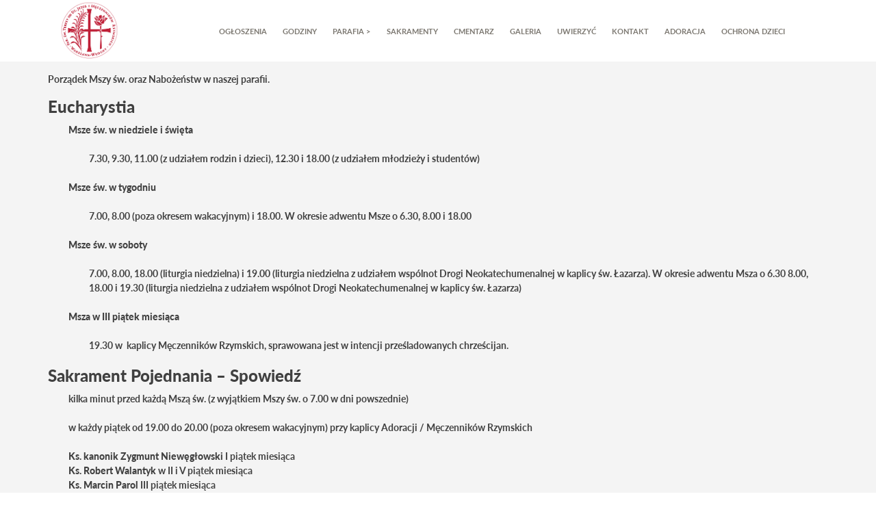

--- FILE ---
content_type: text/html; charset=UTF-8
request_url: http://swietateresa.pl/godziny/
body_size: 9356
content:
<!DOCTYPE html>
<html lang="pl-PL">
<head>
<meta charset="UTF-8">
<meta name="viewport" content="width=device-width, initial-scale=1">
<link rel="profile" href="http://gmpg.org/xfn/11">
<link rel="pingback" href="http://swietateresa.pl/xmlrpc.php">
        
<title>Godziny &#8211; Parafia Św. Teresy</title>
<meta name='robots' content='max-image-preview:large' />
	<style>img:is([sizes="auto" i], [sizes^="auto," i]) { contain-intrinsic-size: 3000px 1500px }</style>
	<link rel="alternate" type="application/rss+xml" title="Parafia Św. Teresy &raquo; Kanał z wpisami" href="https://swietateresa.pl/feed/" />
<link rel="alternate" type="application/rss+xml" title="Parafia Św. Teresy &raquo; Kanał z komentarzami" href="https://swietateresa.pl/comments/feed/" />
<link rel="alternate" type="text/calendar" title="Parafia Św. Teresy &raquo; iCal Feed" href="https://swietateresa.pl/wydarzenia/?ical=1" />
<script type="text/javascript">
/* <![CDATA[ */
window._wpemojiSettings = {"baseUrl":"https:\/\/s.w.org\/images\/core\/emoji\/15.1.0\/72x72\/","ext":".png","svgUrl":"https:\/\/s.w.org\/images\/core\/emoji\/15.1.0\/svg\/","svgExt":".svg","source":{"concatemoji":"http:\/\/swietateresa.pl\/wp-includes\/js\/wp-emoji-release.min.js?ver=6.8"}};
/*! This file is auto-generated */
!function(i,n){var o,s,e;function c(e){try{var t={supportTests:e,timestamp:(new Date).valueOf()};sessionStorage.setItem(o,JSON.stringify(t))}catch(e){}}function p(e,t,n){e.clearRect(0,0,e.canvas.width,e.canvas.height),e.fillText(t,0,0);var t=new Uint32Array(e.getImageData(0,0,e.canvas.width,e.canvas.height).data),r=(e.clearRect(0,0,e.canvas.width,e.canvas.height),e.fillText(n,0,0),new Uint32Array(e.getImageData(0,0,e.canvas.width,e.canvas.height).data));return t.every(function(e,t){return e===r[t]})}function u(e,t,n){switch(t){case"flag":return n(e,"\ud83c\udff3\ufe0f\u200d\u26a7\ufe0f","\ud83c\udff3\ufe0f\u200b\u26a7\ufe0f")?!1:!n(e,"\ud83c\uddfa\ud83c\uddf3","\ud83c\uddfa\u200b\ud83c\uddf3")&&!n(e,"\ud83c\udff4\udb40\udc67\udb40\udc62\udb40\udc65\udb40\udc6e\udb40\udc67\udb40\udc7f","\ud83c\udff4\u200b\udb40\udc67\u200b\udb40\udc62\u200b\udb40\udc65\u200b\udb40\udc6e\u200b\udb40\udc67\u200b\udb40\udc7f");case"emoji":return!n(e,"\ud83d\udc26\u200d\ud83d\udd25","\ud83d\udc26\u200b\ud83d\udd25")}return!1}function f(e,t,n){var r="undefined"!=typeof WorkerGlobalScope&&self instanceof WorkerGlobalScope?new OffscreenCanvas(300,150):i.createElement("canvas"),a=r.getContext("2d",{willReadFrequently:!0}),o=(a.textBaseline="top",a.font="600 32px Arial",{});return e.forEach(function(e){o[e]=t(a,e,n)}),o}function t(e){var t=i.createElement("script");t.src=e,t.defer=!0,i.head.appendChild(t)}"undefined"!=typeof Promise&&(o="wpEmojiSettingsSupports",s=["flag","emoji"],n.supports={everything:!0,everythingExceptFlag:!0},e=new Promise(function(e){i.addEventListener("DOMContentLoaded",e,{once:!0})}),new Promise(function(t){var n=function(){try{var e=JSON.parse(sessionStorage.getItem(o));if("object"==typeof e&&"number"==typeof e.timestamp&&(new Date).valueOf()<e.timestamp+604800&&"object"==typeof e.supportTests)return e.supportTests}catch(e){}return null}();if(!n){if("undefined"!=typeof Worker&&"undefined"!=typeof OffscreenCanvas&&"undefined"!=typeof URL&&URL.createObjectURL&&"undefined"!=typeof Blob)try{var e="postMessage("+f.toString()+"("+[JSON.stringify(s),u.toString(),p.toString()].join(",")+"));",r=new Blob([e],{type:"text/javascript"}),a=new Worker(URL.createObjectURL(r),{name:"wpTestEmojiSupports"});return void(a.onmessage=function(e){c(n=e.data),a.terminate(),t(n)})}catch(e){}c(n=f(s,u,p))}t(n)}).then(function(e){for(var t in e)n.supports[t]=e[t],n.supports.everything=n.supports.everything&&n.supports[t],"flag"!==t&&(n.supports.everythingExceptFlag=n.supports.everythingExceptFlag&&n.supports[t]);n.supports.everythingExceptFlag=n.supports.everythingExceptFlag&&!n.supports.flag,n.DOMReady=!1,n.readyCallback=function(){n.DOMReady=!0}}).then(function(){return e}).then(function(){var e;n.supports.everything||(n.readyCallback(),(e=n.source||{}).concatemoji?t(e.concatemoji):e.wpemoji&&e.twemoji&&(t(e.twemoji),t(e.wpemoji)))}))}((window,document),window._wpemojiSettings);
/* ]]> */
</script>
<link rel='stylesheet' id='bootstrap-css-css' href='http://swietateresa.pl/wp-content/themes/v1/bootstrap/css/bootstrap.min.css?ver=3.0.1' type='text/css' media='all' />
<style id='wp-emoji-styles-inline-css' type='text/css'>

	img.wp-smiley, img.emoji {
		display: inline !important;
		border: none !important;
		box-shadow: none !important;
		height: 1em !important;
		width: 1em !important;
		margin: 0 0.07em !important;
		vertical-align: -0.1em !important;
		background: none !important;
		padding: 0 !important;
	}
</style>
<link rel='stylesheet' id='wp-block-library-css' href='http://swietateresa.pl/wp-includes/css/dist/block-library/style.min.css?ver=6.8' type='text/css' media='all' />
<style id='classic-theme-styles-inline-css' type='text/css'>
/*! This file is auto-generated */
.wp-block-button__link{color:#fff;background-color:#32373c;border-radius:9999px;box-shadow:none;text-decoration:none;padding:calc(.667em + 2px) calc(1.333em + 2px);font-size:1.125em}.wp-block-file__button{background:#32373c;color:#fff;text-decoration:none}
</style>
<style id='global-styles-inline-css' type='text/css'>
:root{--wp--preset--aspect-ratio--square: 1;--wp--preset--aspect-ratio--4-3: 4/3;--wp--preset--aspect-ratio--3-4: 3/4;--wp--preset--aspect-ratio--3-2: 3/2;--wp--preset--aspect-ratio--2-3: 2/3;--wp--preset--aspect-ratio--16-9: 16/9;--wp--preset--aspect-ratio--9-16: 9/16;--wp--preset--color--black: #000000;--wp--preset--color--cyan-bluish-gray: #abb8c3;--wp--preset--color--white: #ffffff;--wp--preset--color--pale-pink: #f78da7;--wp--preset--color--vivid-red: #cf2e2e;--wp--preset--color--luminous-vivid-orange: #ff6900;--wp--preset--color--luminous-vivid-amber: #fcb900;--wp--preset--color--light-green-cyan: #7bdcb5;--wp--preset--color--vivid-green-cyan: #00d084;--wp--preset--color--pale-cyan-blue: #8ed1fc;--wp--preset--color--vivid-cyan-blue: #0693e3;--wp--preset--color--vivid-purple: #9b51e0;--wp--preset--gradient--vivid-cyan-blue-to-vivid-purple: linear-gradient(135deg,rgba(6,147,227,1) 0%,rgb(155,81,224) 100%);--wp--preset--gradient--light-green-cyan-to-vivid-green-cyan: linear-gradient(135deg,rgb(122,220,180) 0%,rgb(0,208,130) 100%);--wp--preset--gradient--luminous-vivid-amber-to-luminous-vivid-orange: linear-gradient(135deg,rgba(252,185,0,1) 0%,rgba(255,105,0,1) 100%);--wp--preset--gradient--luminous-vivid-orange-to-vivid-red: linear-gradient(135deg,rgba(255,105,0,1) 0%,rgb(207,46,46) 100%);--wp--preset--gradient--very-light-gray-to-cyan-bluish-gray: linear-gradient(135deg,rgb(238,238,238) 0%,rgb(169,184,195) 100%);--wp--preset--gradient--cool-to-warm-spectrum: linear-gradient(135deg,rgb(74,234,220) 0%,rgb(151,120,209) 20%,rgb(207,42,186) 40%,rgb(238,44,130) 60%,rgb(251,105,98) 80%,rgb(254,248,76) 100%);--wp--preset--gradient--blush-light-purple: linear-gradient(135deg,rgb(255,206,236) 0%,rgb(152,150,240) 100%);--wp--preset--gradient--blush-bordeaux: linear-gradient(135deg,rgb(254,205,165) 0%,rgb(254,45,45) 50%,rgb(107,0,62) 100%);--wp--preset--gradient--luminous-dusk: linear-gradient(135deg,rgb(255,203,112) 0%,rgb(199,81,192) 50%,rgb(65,88,208) 100%);--wp--preset--gradient--pale-ocean: linear-gradient(135deg,rgb(255,245,203) 0%,rgb(182,227,212) 50%,rgb(51,167,181) 100%);--wp--preset--gradient--electric-grass: linear-gradient(135deg,rgb(202,248,128) 0%,rgb(113,206,126) 100%);--wp--preset--gradient--midnight: linear-gradient(135deg,rgb(2,3,129) 0%,rgb(40,116,252) 100%);--wp--preset--font-size--small: 13px;--wp--preset--font-size--medium: 20px;--wp--preset--font-size--large: 36px;--wp--preset--font-size--x-large: 42px;--wp--preset--spacing--20: 0.44rem;--wp--preset--spacing--30: 0.67rem;--wp--preset--spacing--40: 1rem;--wp--preset--spacing--50: 1.5rem;--wp--preset--spacing--60: 2.25rem;--wp--preset--spacing--70: 3.38rem;--wp--preset--spacing--80: 5.06rem;--wp--preset--shadow--natural: 6px 6px 9px rgba(0, 0, 0, 0.2);--wp--preset--shadow--deep: 12px 12px 50px rgba(0, 0, 0, 0.4);--wp--preset--shadow--sharp: 6px 6px 0px rgba(0, 0, 0, 0.2);--wp--preset--shadow--outlined: 6px 6px 0px -3px rgba(255, 255, 255, 1), 6px 6px rgba(0, 0, 0, 1);--wp--preset--shadow--crisp: 6px 6px 0px rgba(0, 0, 0, 1);}:where(.is-layout-flex){gap: 0.5em;}:where(.is-layout-grid){gap: 0.5em;}body .is-layout-flex{display: flex;}.is-layout-flex{flex-wrap: wrap;align-items: center;}.is-layout-flex > :is(*, div){margin: 0;}body .is-layout-grid{display: grid;}.is-layout-grid > :is(*, div){margin: 0;}:where(.wp-block-columns.is-layout-flex){gap: 2em;}:where(.wp-block-columns.is-layout-grid){gap: 2em;}:where(.wp-block-post-template.is-layout-flex){gap: 1.25em;}:where(.wp-block-post-template.is-layout-grid){gap: 1.25em;}.has-black-color{color: var(--wp--preset--color--black) !important;}.has-cyan-bluish-gray-color{color: var(--wp--preset--color--cyan-bluish-gray) !important;}.has-white-color{color: var(--wp--preset--color--white) !important;}.has-pale-pink-color{color: var(--wp--preset--color--pale-pink) !important;}.has-vivid-red-color{color: var(--wp--preset--color--vivid-red) !important;}.has-luminous-vivid-orange-color{color: var(--wp--preset--color--luminous-vivid-orange) !important;}.has-luminous-vivid-amber-color{color: var(--wp--preset--color--luminous-vivid-amber) !important;}.has-light-green-cyan-color{color: var(--wp--preset--color--light-green-cyan) !important;}.has-vivid-green-cyan-color{color: var(--wp--preset--color--vivid-green-cyan) !important;}.has-pale-cyan-blue-color{color: var(--wp--preset--color--pale-cyan-blue) !important;}.has-vivid-cyan-blue-color{color: var(--wp--preset--color--vivid-cyan-blue) !important;}.has-vivid-purple-color{color: var(--wp--preset--color--vivid-purple) !important;}.has-black-background-color{background-color: var(--wp--preset--color--black) !important;}.has-cyan-bluish-gray-background-color{background-color: var(--wp--preset--color--cyan-bluish-gray) !important;}.has-white-background-color{background-color: var(--wp--preset--color--white) !important;}.has-pale-pink-background-color{background-color: var(--wp--preset--color--pale-pink) !important;}.has-vivid-red-background-color{background-color: var(--wp--preset--color--vivid-red) !important;}.has-luminous-vivid-orange-background-color{background-color: var(--wp--preset--color--luminous-vivid-orange) !important;}.has-luminous-vivid-amber-background-color{background-color: var(--wp--preset--color--luminous-vivid-amber) !important;}.has-light-green-cyan-background-color{background-color: var(--wp--preset--color--light-green-cyan) !important;}.has-vivid-green-cyan-background-color{background-color: var(--wp--preset--color--vivid-green-cyan) !important;}.has-pale-cyan-blue-background-color{background-color: var(--wp--preset--color--pale-cyan-blue) !important;}.has-vivid-cyan-blue-background-color{background-color: var(--wp--preset--color--vivid-cyan-blue) !important;}.has-vivid-purple-background-color{background-color: var(--wp--preset--color--vivid-purple) !important;}.has-black-border-color{border-color: var(--wp--preset--color--black) !important;}.has-cyan-bluish-gray-border-color{border-color: var(--wp--preset--color--cyan-bluish-gray) !important;}.has-white-border-color{border-color: var(--wp--preset--color--white) !important;}.has-pale-pink-border-color{border-color: var(--wp--preset--color--pale-pink) !important;}.has-vivid-red-border-color{border-color: var(--wp--preset--color--vivid-red) !important;}.has-luminous-vivid-orange-border-color{border-color: var(--wp--preset--color--luminous-vivid-orange) !important;}.has-luminous-vivid-amber-border-color{border-color: var(--wp--preset--color--luminous-vivid-amber) !important;}.has-light-green-cyan-border-color{border-color: var(--wp--preset--color--light-green-cyan) !important;}.has-vivid-green-cyan-border-color{border-color: var(--wp--preset--color--vivid-green-cyan) !important;}.has-pale-cyan-blue-border-color{border-color: var(--wp--preset--color--pale-cyan-blue) !important;}.has-vivid-cyan-blue-border-color{border-color: var(--wp--preset--color--vivid-cyan-blue) !important;}.has-vivid-purple-border-color{border-color: var(--wp--preset--color--vivid-purple) !important;}.has-vivid-cyan-blue-to-vivid-purple-gradient-background{background: var(--wp--preset--gradient--vivid-cyan-blue-to-vivid-purple) !important;}.has-light-green-cyan-to-vivid-green-cyan-gradient-background{background: var(--wp--preset--gradient--light-green-cyan-to-vivid-green-cyan) !important;}.has-luminous-vivid-amber-to-luminous-vivid-orange-gradient-background{background: var(--wp--preset--gradient--luminous-vivid-amber-to-luminous-vivid-orange) !important;}.has-luminous-vivid-orange-to-vivid-red-gradient-background{background: var(--wp--preset--gradient--luminous-vivid-orange-to-vivid-red) !important;}.has-very-light-gray-to-cyan-bluish-gray-gradient-background{background: var(--wp--preset--gradient--very-light-gray-to-cyan-bluish-gray) !important;}.has-cool-to-warm-spectrum-gradient-background{background: var(--wp--preset--gradient--cool-to-warm-spectrum) !important;}.has-blush-light-purple-gradient-background{background: var(--wp--preset--gradient--blush-light-purple) !important;}.has-blush-bordeaux-gradient-background{background: var(--wp--preset--gradient--blush-bordeaux) !important;}.has-luminous-dusk-gradient-background{background: var(--wp--preset--gradient--luminous-dusk) !important;}.has-pale-ocean-gradient-background{background: var(--wp--preset--gradient--pale-ocean) !important;}.has-electric-grass-gradient-background{background: var(--wp--preset--gradient--electric-grass) !important;}.has-midnight-gradient-background{background: var(--wp--preset--gradient--midnight) !important;}.has-small-font-size{font-size: var(--wp--preset--font-size--small) !important;}.has-medium-font-size{font-size: var(--wp--preset--font-size--medium) !important;}.has-large-font-size{font-size: var(--wp--preset--font-size--large) !important;}.has-x-large-font-size{font-size: var(--wp--preset--font-size--x-large) !important;}
:where(.wp-block-post-template.is-layout-flex){gap: 1.25em;}:where(.wp-block-post-template.is-layout-grid){gap: 1.25em;}
:where(.wp-block-columns.is-layout-flex){gap: 2em;}:where(.wp-block-columns.is-layout-grid){gap: 2em;}
:root :where(.wp-block-pullquote){font-size: 1.5em;line-height: 1.6;}
</style>
<link rel='stylesheet' id='v1-style-css' href='http://swietateresa.pl/wp-content/themes/v1/style.css?ver=6.8' type='text/css' media='all' />
<link rel='stylesheet' id='wp-add-custom-css-css' href='https://swietateresa.pl?display_custom_css=css&#038;ver=6.8' type='text/css' media='all' />
<link rel='stylesheet' id='wpdevelop-bts-css' href='http://swietateresa.pl/wp-content/plugins/booking/assets/libs/bootstrap-css/css/bootstrap.css?ver=10.10.2' type='text/css' media='all' />
<link rel='stylesheet' id='wpdevelop-bts-theme-css' href='http://swietateresa.pl/wp-content/plugins/booking/assets/libs/bootstrap-css/css/bootstrap-theme.css?ver=10.10.2' type='text/css' media='all' />
<link rel='stylesheet' id='wpbc-tippy-popover-css' href='http://swietateresa.pl/wp-content/plugins/booking/assets/libs/tippy.js/themes/wpbc-tippy-popover.css?ver=10.10.2' type='text/css' media='all' />
<link rel='stylesheet' id='wpbc-tippy-times-css' href='http://swietateresa.pl/wp-content/plugins/booking/assets/libs/tippy.js/themes/wpbc-tippy-times.css?ver=10.10.2' type='text/css' media='all' />
<link rel='stylesheet' id='wpbc-material-design-icons-css' href='http://swietateresa.pl/wp-content/plugins/booking/assets/libs/material-design-icons/material-design-icons.css?ver=10.10.2' type='text/css' media='all' />
<link rel='stylesheet' id='wpbc-ui-both-css' href='http://swietateresa.pl/wp-content/plugins/booking/css/wpbc_ui_both.css?ver=10.10.2' type='text/css' media='all' />
<link rel='stylesheet' id='wpbc-client-pages-css' href='http://swietateresa.pl/wp-content/plugins/booking/css/client.css?ver=10.10.2' type='text/css' media='all' />
<link rel='stylesheet' id='wpbc-all-client-css' href='http://swietateresa.pl/wp-content/plugins/booking/_dist/all/_out/wpbc_all_client.css?ver=10.10.2' type='text/css' media='all' />
<link rel='stylesheet' id='wpbc-calendar-css' href='http://swietateresa.pl/wp-content/plugins/booking/css/calendar.css?ver=10.10.2' type='text/css' media='all' />
<link rel='stylesheet' id='wpbc-calendar-skin-css' href='http://swietateresa.pl/wp-content/plugins/booking/css/skins/premium-light.css?ver=10.10.2' type='text/css' media='all' />
<link rel='stylesheet' id='wpbc-flex-timeline-css' href='http://swietateresa.pl/wp-content/plugins/booking/core/timeline/v2/_out/timeline_v2.1.css?ver=10.10.2' type='text/css' media='all' />
<script type="text/javascript" src="http://swietateresa.pl/wp-includes/js/jquery/jquery.min.js?ver=3.7.1" id="jquery-core-js"></script>
<script type="text/javascript" src="http://swietateresa.pl/wp-includes/js/jquery/jquery-migrate.min.js?ver=3.4.1" id="jquery-migrate-js"></script>
<link rel="https://api.w.org/" href="https://swietateresa.pl/wp-json/" /><link rel="alternate" title="JSON" type="application/json" href="https://swietateresa.pl/wp-json/wp/v2/pages/5444" /><link rel="EditURI" type="application/rsd+xml" title="RSD" href="https://swietateresa.pl/xmlrpc.php?rsd" />
<meta name="generator" content="WordPress 6.8" />
<link rel="canonical" href="https://swietateresa.pl/godziny/" />
<link rel='shortlink' href='https://swietateresa.pl/?p=5444' />
<link rel="alternate" title="oEmbed (JSON)" type="application/json+oembed" href="https://swietateresa.pl/wp-json/oembed/1.0/embed?url=https%3A%2F%2Fswietateresa.pl%2Fgodziny%2F" />
<link rel="alternate" title="oEmbed (XML)" type="text/xml+oembed" href="https://swietateresa.pl/wp-json/oembed/1.0/embed?url=https%3A%2F%2Fswietateresa.pl%2Fgodziny%2F&#038;format=xml" />
<style type="text/css">.recentcomments a{display:inline !important;padding:0 !important;margin:0 !important;}</style><script type="text/javascript" src="http://swietateresa.pl/wp-content/themes/v1/js/nav.js"></script>
<script type="text/javascript" src="http://swietateresa.pl/wp-content/themes/v1/js/jquery-ui.js"></script>
<script>
  (function(i,s,o,g,r,a,m){i['GoogleAnalyticsObject']=r;i[r]=i[r]||function(){
  (i[r].q=i[r].q||[]).push(arguments)},i[r].l=1*new Date();a=s.createElement(o),
  m=s.getElementsByTagName(o)[0];a.async=1;a.src=g;m.parentNode.insertBefore(a,m)
  })(window,document,'script','https://www.google-analytics.com/analytics.js','ga');

  ga('create', 'UA-90108565-1', 'auto');
  ga('send', 'pageview');

  jQuery(document).ready(function(){
        jQuery(window).click(function(){
                jQuery(".sub-menu").css("display","none");
        });
        jQuery(".menu-item-has-children").click(function(event){
                event.stopPropagation();
                jQuery(".sub-menu").css("display","block");
        });
  });
</script>
</head>

<body class="wp-singular page-template-default page page-id-5444 wp-theme-v1 tribe-bar-is-disabled group-blog">
<div id="page" class="site">
	<a class="skip-link screen-reader-text" href="#content">Skip to content</a>
        <header class="site-header ">
            <div class="container">
            <div class="logo col-md-2 floatleft inline"><a href="https://swietateresa.pl/" rel="home"><img src="../wp-content/themes/v1/images/logo.png" style="height:90px;"/></a></div>
            <nav id="site-navigation" class="floatleft col-md-10 inline hidden-sm hidden-xs" role="navigation"><div class="menu-zaslepka-container"><ul id="primary-menu" class="menu"><li id="menu-item-553" class="menu-item menu-item-type-post_type menu-item-object-page menu-item-553"><a href="https://swietateresa.pl/ogloszenia/">Ogłoszenia</a></li>
<li id="menu-item-5446" class="menu-item menu-item-type-post_type menu-item-object-page current-menu-item page_item page-item-5444 current_page_item menu-item-5446"><a href="https://swietateresa.pl/godziny/" aria-current="page">Godziny</a></li>
<li id="menu-item-5447" class="menu-item menu-item-type-custom menu-item-object-custom menu-item-has-children menu-item-5447"><a>Parafia ></a>
<ul class="sub-menu">
	<li id="menu-item-5448" class="menu-item menu-item-type-post_type menu-item-object-post menu-item-5448"><a href="https://swietateresa.pl/duszpasterze/">Duszpasterze</a></li>
	<li id="menu-item-554" class="menu-item menu-item-type-post_type menu-item-object-page menu-item-554"><a href="https://swietateresa.pl/wspolnoty/">Wspólnoty</a></li>
	<li id="menu-item-5449" class="menu-item menu-item-type-post_type menu-item-object-post menu-item-5449"><a href="https://swietateresa.pl/julian-chroscicki/">Patroni</a></li>
	<li id="menu-item-5450" class="menu-item menu-item-type-post_type menu-item-object-post menu-item-5450"><a href="https://swietateresa.pl/nasza-parafia/">Historia</a></li>
	<li id="menu-item-7801" class="menu-item menu-item-type-post_type menu-item-object-page menu-item-7801"><a href="https://swietateresa.pl/inwestycje/">Inwestycje</a></li>
</ul>
</li>
<li id="menu-item-557" class="menu-item menu-item-type-post_type menu-item-object-page menu-item-557"><a href="https://swietateresa.pl/sakramenty/">Sakramenty</a></li>
<li id="menu-item-556" class="menu-item menu-item-type-post_type menu-item-object-page menu-item-556"><a href="https://swietateresa.pl/cmentarz/">Cmentarz</a></li>
<li id="menu-item-558" class="menu-item menu-item-type-post_type menu-item-object-page menu-item-558"><a href="https://swietateresa.pl/galeria/">Galeria</a></li>
<li id="menu-item-5451" class="menu-item menu-item-type-post_type menu-item-object-page menu-item-5451"><a href="https://swietateresa.pl/uwierzyc/">Uwierzyć</a></li>
<li id="menu-item-555" class="menu-item menu-item-type-post_type menu-item-object-page menu-item-555"><a href="https://swietateresa.pl/kontakt-2/">Kontakt</a></li>
<li id="menu-item-9872" class="menu-item menu-item-type-post_type menu-item-object-page menu-item-9872"><a href="https://swietateresa.pl/adoracja1/">Adoracja</a></li>
<li id="menu-item-10180" class="menu-item menu-item-type-post_type menu-item-object-page menu-item-10180"><a href="https://swietateresa.pl/standard-ochrony-dzieci/">Ochrona dzieci</a></li>
</ul></div></nav>
             <nav id="site-navigation" class="floatleft col-md-10 inline hidden-md hidden-lg mobile-menu" role="navigation"><div class="menu-zaslepka-container"><ul id="primary-menu" class="menu"><li class="menu-item menu-item-type-post_type menu-item-object-page menu-item-553"><a href="https://swietateresa.pl/ogloszenia/">Ogłoszenia</a></li>
<li class="menu-item menu-item-type-post_type menu-item-object-page current-menu-item page_item page-item-5444 current_page_item menu-item-5446"><a href="https://swietateresa.pl/godziny/" aria-current="page">Godziny</a></li>
<li class="menu-item menu-item-type-custom menu-item-object-custom menu-item-has-children menu-item-5447"><a>Parafia ></a>
<ul class="sub-menu">
	<li class="menu-item menu-item-type-post_type menu-item-object-post menu-item-5448"><a href="https://swietateresa.pl/duszpasterze/">Duszpasterze</a></li>
	<li class="menu-item menu-item-type-post_type menu-item-object-page menu-item-554"><a href="https://swietateresa.pl/wspolnoty/">Wspólnoty</a></li>
	<li class="menu-item menu-item-type-post_type menu-item-object-post menu-item-5449"><a href="https://swietateresa.pl/julian-chroscicki/">Patroni</a></li>
	<li class="menu-item menu-item-type-post_type menu-item-object-post menu-item-5450"><a href="https://swietateresa.pl/nasza-parafia/">Historia</a></li>
	<li class="menu-item menu-item-type-post_type menu-item-object-page menu-item-7801"><a href="https://swietateresa.pl/inwestycje/">Inwestycje</a></li>
</ul>
</li>
<li class="menu-item menu-item-type-post_type menu-item-object-page menu-item-557"><a href="https://swietateresa.pl/sakramenty/">Sakramenty</a></li>
<li class="menu-item menu-item-type-post_type menu-item-object-page menu-item-556"><a href="https://swietateresa.pl/cmentarz/">Cmentarz</a></li>
<li class="menu-item menu-item-type-post_type menu-item-object-page menu-item-558"><a href="https://swietateresa.pl/galeria/">Galeria</a></li>
<li class="menu-item menu-item-type-post_type menu-item-object-page menu-item-5451"><a href="https://swietateresa.pl/uwierzyc/">Uwierzyć</a></li>
<li class="menu-item menu-item-type-post_type menu-item-object-page menu-item-555"><a href="https://swietateresa.pl/kontakt-2/">Kontakt</a></li>
<li class="menu-item menu-item-type-post_type menu-item-object-page menu-item-9872"><a href="https://swietateresa.pl/adoracja1/">Adoracja</a></li>
<li class="menu-item menu-item-type-post_type menu-item-object-page menu-item-10180"><a href="https://swietateresa.pl/standard-ochrony-dzieci/">Ochrona dzieci</a></li>
</ul></div></nav>
            <div class="hamburger-menu-handler visible-sm visible-xs"><div class="hamburger-menu visible-sm visible-xs">
            </div></div> 
            
            </div>
                        <style>.background-home,.site-content{
    padding-top: 125px;
}
            </style>
<!--
            <div class="col-sm-12 ribbon" style=""> 
            <h3 class="ribbon-link" style="margin-top: 5px;"><marquee>Przy ołtarzu znajduje się puszka, do której można składać ofiary na ołtarze św. Antoniego i MBNP.</marquee></h3>                
</div>
-->

        </header>
      
        <div id="content" class="site-content container">	

	<div id="primary" class="content-area">
		<main id="main" class="site-main" role="main">

			
				
<article id="post-5444" class="post-5444 page type-page status-publish hentry">
	<header class="entry-header">
		<h1 class="entry-title">Godziny</h1>	</header><!-- .entry-header -->

	<div class="entry-content news-content">
		<h5>Porządek Mszy św. oraz Nabożeństw w naszej parafii.</h5>
<h3><strong>Eucharystia</strong></h3>
<p style="padding-left: 30px;"><strong>Msze św. w niedziele i święta</strong></p>
<p style="padding-left: 60px;">7.30, 9.30, 11.00 (z udziałem rodzin i dzieci), 12.30 i 18.00 (z udziałem młodzieży i studentów)</p>
<p style="padding-left: 30px;"><strong>Msze św. w tygodniu</strong></p>
<p style="padding-left: 60px;">7.00, 8.00 (poza okresem wakacyjnym) i 18.00. W okresie adwentu Msze o 6.30, 8.00 i 18.00</p>
<p style="padding-left: 30px;"><strong>Msze św. w soboty</strong></p>
<p style="padding-left: 60px;">7.00, 8.00, 18.00 (liturgia niedzielna) i 19.00 (liturgia niedzielna z udziałem wspólnot Drogi Neokatechumenalnej w kaplicy św. Łazarza). W okresie adwentu Msza o 6.30 8.00, 18.00 i 19.30 (liturgia niedzielna z udziałem wspólnot Drogi Neokatechumenalnej w kaplicy św. Łazarza)</p>
<p style="padding-left: 30px;"><strong>Msza w III piątek miesiąca</strong></p>
<p style="padding-left: 60px;">19.30 w  kaplicy Męczenników Rzymskich, sprawowana jest w intencji prześladowanych chrześcijan.</p>
<h3><strong>Sakrament Pojednania &#8211; Spowiedź</strong></h3>
<p style="padding-left: 30px;">kilka minut przed każdą Mszą św. (z wyjątkiem Mszy św. o 7.00 w dni powszednie)</p>
<p style="padding-left: 30px;">w każdy piątek od 19.00 do 20.00 (poza okresem wakacyjnym) przy kaplicy Adoracji / Męczenników Rzymskich</p>
<p style="padding-left: 30px;"><strong>Ks. kanonik Zygmunt Niewęgłowski</strong> I piątek miesiąca<br />
<strong>Ks. Robert Walantyk</strong> w II i V piątek miesiąca<br />
<strong>Ks. Marcin Parol</strong> III piątek miesiąca<br />
<strong>Ks. Maciej Stasiak</strong> IV piątek miesiąca</p>
<h3><strong>Adoracja Najświętszego Sakramentu</strong></h3>
<p style="padding-left: 30px;"><strong>od poniedziałku do czwartku i w soboty od 7.30 do 18.00</strong></p>
<p style="padding-left: 30px;"><strong>w piątki od 7.30 do 20.00</strong></p>
<p style="padding-left: 30px;"><strong>I piątek miesiąca całonocna</strong></p>
<p style="padding-left: 30px;"><strong>W tym roku nie będzie Adoracji w I czwartki miesiąca. W niedziele i święta, gdy jest niedzielny porządek Mszy św., również nie będzie Adoracji.</strong></p>
<h3><strong>Nabożeństwa</strong></h3>
<p style="padding-left: 30px;">Nabożeństwo pierwszych piątków</p>
<p style="padding-left: 60px;">w pierwsze piątki miesiąca po Mszy św. o godz. 8.00 i 18.00 wystawienie Najświętszego Sakramentu i Litania do Najświętszego Serca Pana Jezusa. Spowiedź od 17.30.</p>
<p style="padding-left: 30px;">Nabożeństwo pierwszych sobót</p>
<p style="padding-left: 60px;">w pierwsze soboty miesiąca po Mszy św. o godz. 8.00</p>
<p style="padding-left: 30px;">Nabożeństwo do św. Teresy od Dzieciątka Jezus</p>
<p style="padding-left: 60px;">w poniedziałki po Mszy św. o godz. 18.00</p>
<p style="padding-left: 30px;">Nabożeństwo do św. Michała Archanioła</p>
<p style="padding-left: 60px;">w pierwsze wtorki miesiąca po Mszy św. o godz. 18.00</p>
<p style="padding-left: 30px;">Nabożeństwo do św. Antoniego Padewskiego</p>
<p style="padding-left: 60px;">we wtorki po Mszy św. o godz. 8.00</p>
<p style="padding-left: 30px;">Nabożeństwo do MB Nieustającej Pomocy</p>
<p style="padding-left: 60px;">w środy Msza św. o godz. 18.00 w intencjach zbiorowych, a po niej nowenna</p>
<p style="padding-left: 30px;">Nabożeństwa majowe i czerwcowe</p>
<p style="padding-left: 60px;">w niedziele o godz. 17.15, a w dni powszednie o godz. 18.45</p>
<p style="padding-left: 30px;">Nabożeństwa październikowe</p>
<p style="padding-left: 60px;">dla dorosłych: w niedziele o 17.15, a w dni powszednie o 18.45</p>
<p style="padding-left: 30px;">Godzinki o Niepokalanym Poczęciu NMP</p>
<p style="padding-left: 60px;">w każdą niedzielę przed pierwszą Mszą św</p>
<p style="padding-left: 30px;">Gorzkie Żale</p>
<p style="padding-left: 60px;">w niedziele Wielkiego Postu o 17.15</p>
<p style="padding-left: 30px;">Droga Krzyżowa</p>
<p style="padding-left: 60px;">dla dorosłych i młodzieży: w piątki Wielkiego Postu po Mszy św. wieczornej<br />
dla dzieci: w piątki Wielkiego Postu o 17.00</p>
<p style="padding-left: 30px;">Wypominki za zmarłych</p>
<p style="padding-left: 60px;">w drugie poniedziałki miesiąca o 17.15</p>
<p style="padding-left: 30px;">Nieszpory eucharystyczne</p>
<p style="padding-left: 60px;">pierwsza niedziela miesiąca o 17.15</p>
			</div><!-- .entry-content -->

	<footer class="entry-footer">
	
	</footer><!-- .entry-footer -->
</article><!-- #post-## -->


				
			
		</main><!-- #main -->
	</div><!-- #primary -->



	</div><!-- #content -->

	<footer id="colophon" class="container-full site-footer" role="contentinfo">
		<div class="site-info container">
                    <img class="col-sm-offset-1 col-sm-3" src="http://www.payken.linuxpl.eu/megi/wp-content/uploads/2015/12/logostopka-1.png"></img>
                    <div class="col-sm-offset-3 col-sm-5" style="margin-top: 20px;
position: relative;">
                       <table class=" table footer-table">
    
    <tbody>
      <tr>
        <td>02-405 Warszawa</td>
        <td><em>telefon:</em> 022 535 01 00</td>
       
      </tr>
      <tr>
        <td>ul. Rybnicka 27</td>
        <td><em>e-mail: </em>kancelaria@swietateresa.pl</td>
       
      </tr>
     
    </tbody>
                       </table></div>
                </div><!-- .site-info -->
	</footer><!-- #colophon -->
</div><!-- #page -->

<script type="speculationrules">
{"prefetch":[{"source":"document","where":{"and":[{"href_matches":"\/*"},{"not":{"href_matches":["\/wp-*.php","\/wp-admin\/*","\/wp-content\/uploads\/*","\/wp-content\/*","\/wp-content\/plugins\/*","\/wp-content\/themes\/v1\/*","\/*\\?(.+)"]}},{"not":{"selector_matches":"a[rel~=\"nofollow\"]"}},{"not":{"selector_matches":".no-prefetch, .no-prefetch a"}}]},"eagerness":"conservative"}]}
</script>
<script type="text/javascript" src="http://swietateresa.pl/wp-content/themes/v1/bootstrap/js/bootstrap.min.js?ver=3.0.1" id="bootstrap-js-js"></script>
<script type="text/javascript" src="http://swietateresa.pl/wp-content/themes/v1/js/navigation.js?ver=20120206" id="v1-navigation-js"></script>
<script type="text/javascript" src="http://swietateresa.pl/wp-content/themes/v1/js/skip-link-focus-fix.js?ver=20130115" id="v1-skip-link-focus-fix-js"></script>
<script type="text/javascript" src="http://swietateresa.pl/wp-includes/js/underscore.min.js?ver=1.13.7" id="underscore-js"></script>
<script type="text/javascript" id="wp-util-js-extra">
/* <![CDATA[ */
var _wpUtilSettings = {"ajax":{"url":"\/wp-admin\/admin-ajax.php"}};
/* ]]> */
</script>
<script type="text/javascript" src="http://swietateresa.pl/wp-includes/js/wp-util.min.js?ver=6.8" id="wp-util-js"></script>
<script type="text/javascript" id="wpbc_all-js-before">
/* <![CDATA[ */
var wpbc_url_ajax ="https:\/\/swietateresa.pl\/wp-admin\/admin-ajax.php";
/* ]]> */
</script>
<script type="text/javascript" src="http://swietateresa.pl/wp-content/plugins/booking/_dist/all/_out/wpbc_all.js?ver=10.10.2" id="wpbc_all-js"></script>
<script type="text/javascript" id="wpbc_all-js-after">
/* <![CDATA[ */
 function wpbc_init__head(){ _wpbc.set_other_param( 'locale_active', 'pl_PL' ); _wpbc.set_other_param( 'time_gmt_arr', [2026,01,26,11,17]  ); _wpbc.set_other_param( 'time_local_arr', [2026,01,26,12,17]  ); _wpbc.set_other_param( 'today_arr', [2026,01,26,12,17]  ); _wpbc.set_other_param( 'url_plugin', 'http://swietateresa.pl/wp-content/plugins/booking' ); _wpbc.set_other_param( 'this_page_booking_hash', ''  ); _wpbc.set_other_param( 'calendars__on_this_page', [] ); _wpbc.set_other_param( 'calendars__first_day', '1' ); _wpbc.set_other_param( 'calendars__max_monthes_in_calendar', '2m' ); _wpbc.set_other_param( 'availability__unavailable_from_today', '0' ); _wpbc.set_other_param( 'availability__week_days_unavailable', [0,999] ); _wpbc.set_other_param( 'calendars__days_select_mode', 'multiple' ); _wpbc.set_other_param( 'calendars__fixed__days_num', 0 ); _wpbc.set_other_param( 'calendars__fixed__week_days__start',   [] ); _wpbc.set_other_param( 'calendars__dynamic__days_min', 0 ); _wpbc.set_other_param( 'calendars__dynamic__days_max', 0 ); _wpbc.set_other_param( 'calendars__dynamic__days_specific',    [] ); _wpbc.set_other_param( 'calendars__dynamic__week_days__start', [] ); _wpbc.set_other_param( 'calendars__days_selection__middle_days_opacity', '0.75' ); _wpbc.set_other_param( 'is_enabled_booking_recurrent_time',  true ); _wpbc.set_other_param( 'is_allow_several_months_on_mobile',  false ); _wpbc.set_other_param( 'is_enabled_change_over',  false ); _wpbc.set_other_param( 'update', '10.10.2' ); _wpbc.set_other_param( 'version', 'free' ); _wpbc.set_message( 'message_dates_times_unavailable', "These dates and times in this calendar are already booked or unavailable." ); _wpbc.set_message( 'message_choose_alternative_dates', "Please choose alternative date(s), times, or adjust the number of slots booked." ); _wpbc.set_message( 'message_cannot_save_in_one_resource', "It is not possible to store this sequence of the dates into the one same resource." ); _wpbc.set_message( 'message_check_required', "To pole jest wymagane" ); _wpbc.set_message( 'message_check_required_for_check_box', "To pole wyboru musi by\u0107 zaznaczone" ); _wpbc.set_message( 'message_check_required_for_radio_box', "Co najmniej jedn\u0105 z opcji musi by\u0107 zaznaczona" ); _wpbc.set_message( 'message_check_email', "Incorrect email address" ); _wpbc.set_message( 'message_check_same_email', "Twoje adresy e-mail nie pasuj\u0105 do siebie" ); _wpbc.set_message( 'message_check_no_selected_dates', "Prosz\u0119 wybra\u0107 dat\u0119 rezerwacji w kalendarzu." ); _wpbc.set_message( 'message_processing', "W trakcie realizacji" ); _wpbc.set_message( 'message_deleting', "Usuwanie" ); _wpbc.set_message( 'message_updating', "Aktualizowanie" ); _wpbc.set_message( 'message_saving', "Zapisywanie" ); _wpbc.set_message( 'message_error_check_in_out_time', "Error! Please reset your check-in\/check-out dates above." ); _wpbc.set_message( 'message_error_start_time', "Start Time is invalid. The date or time may be booked, or already in the past! Please choose another date or time." ); _wpbc.set_message( 'message_error_end_time', "End Time is invalid. The date or time may be booked, or already in the past. The End Time may also be earlier that the start time, if only 1 day was selected! Please choose another date or time." ); _wpbc.set_message( 'message_error_range_time', "The time(s) may be booked, or already in the past!" ); _wpbc.set_message( 'message_error_duration_time', "The time(s) may be booked, or already in the past!" ); console.log( '== WPBC VARS 10.10.2 [free] LOADED ==' ); } ( function() { if ( document.readyState === 'loading' ){ document.addEventListener( 'DOMContentLoaded', wpbc_init__head ); } else { wpbc_init__head(); } }() );
/* ]]> */
</script>
<script type="text/javascript" src="http://swietateresa.pl/wp-content/plugins/booking/assets/libs/popper/popper.js?ver=10.10.2" id="wpbc-popper-js"></script>
<script type="text/javascript" src="http://swietateresa.pl/wp-content/plugins/booking/assets/libs/tippy.js/dist/tippy-bundle.umd.js?ver=10.10.2" id="wpbc-tipcy-js"></script>
<script type="text/javascript" src="http://swietateresa.pl/wp-content/plugins/booking/js/datepick/jquery.datepick.wpbc.9.0.js?ver=10.10.2" id="wpbc-datepick-js"></script>
<script type="text/javascript" src="http://swietateresa.pl/wp-content/plugins/booking/js/datepick/jquery.datepick-pl.js?ver=10.10.2" id="wpbc-datepick-localize-js"></script>
<script type="text/javascript" src="http://swietateresa.pl/wp-content/plugins/booking/js/client.js?ver=10.10.2" id="wpbc-main-client-js"></script>
<script type="text/javascript" src="http://swietateresa.pl/wp-content/plugins/booking/includes/_capacity/_out/create_booking.js?ver=10.10.2" id="wpbc_capacity-js"></script>
<script type="text/javascript" src="http://swietateresa.pl/wp-content/plugins/booking/js/wpbc_times.js?ver=10.10.2" id="wpbc-times-js"></script>
<script type="text/javascript" src="http://swietateresa.pl/wp-content/plugins/booking/core/timeline/v2/_out/timeline_v2.js?ver=10.10.2" id="wpbc-timeline-flex-js"></script>

</body>
</html>


--- FILE ---
content_type: text/css;charset=UTF-8
request_url: https://swietateresa.pl/?display_custom_css=css&ver=6.8
body_size: 246
content:
.accordion {
  overflow: hidden;
  margin-top: 0.125em;
  border: 1px solid #dddddd;
  background: #ffffff;
  color: #333333;
  border-radius: 3px;
}

.accordion > summary {
  display: block;
  cursor: pointer;
  padding: .5em .5em .5em .7em;
  background: #ededed;
  color: #2b2b2b;
  border-radius: 3px 3px 0 0;
}

.accordion:not([open]) summary:hover,
.accordion:not([open]) summary:focus {      
  background: #f6f6f6;
  color: #454545;
}

.accordion[open] summary {
  border: 1px solid #fe8122;
  background: #fe8122;
  color: #ffffff;
}

.accordion main {
  padding: 1em 2.2em;
}

--- FILE ---
content_type: text/plain
request_url: https://www.google-analytics.com/j/collect?v=1&_v=j102&a=1529062055&t=pageview&_s=1&dl=http%3A%2F%2Fswietateresa.pl%2Fgodziny%2F&ul=en-us%40posix&dt=Godziny%20%E2%80%93%20Parafia%20%C5%9Aw.%20Teresy&sr=1280x720&vp=1280x720&_u=IEBAAEABAAAAACAAI~&jid=1561213645&gjid=843236712&cid=1614623265.1769426260&tid=UA-90108565-1&_gid=1761508114.1769426260&_r=1&_slc=1&z=1414534557
body_size: -450
content:
2,cG-C3EDBYEWXF

--- FILE ---
content_type: application/javascript
request_url: http://swietateresa.pl/wp-content/themes/v1/js/nav.js
body_size: 186
content:
jQuery(document).ready(function ($) {
	$(".mobile-menu").hide();
	$(".hamburger-menu-handler").click(function(){$(".mobile-menu").toggle('slide',{ direction: 'left'},500);});
        });